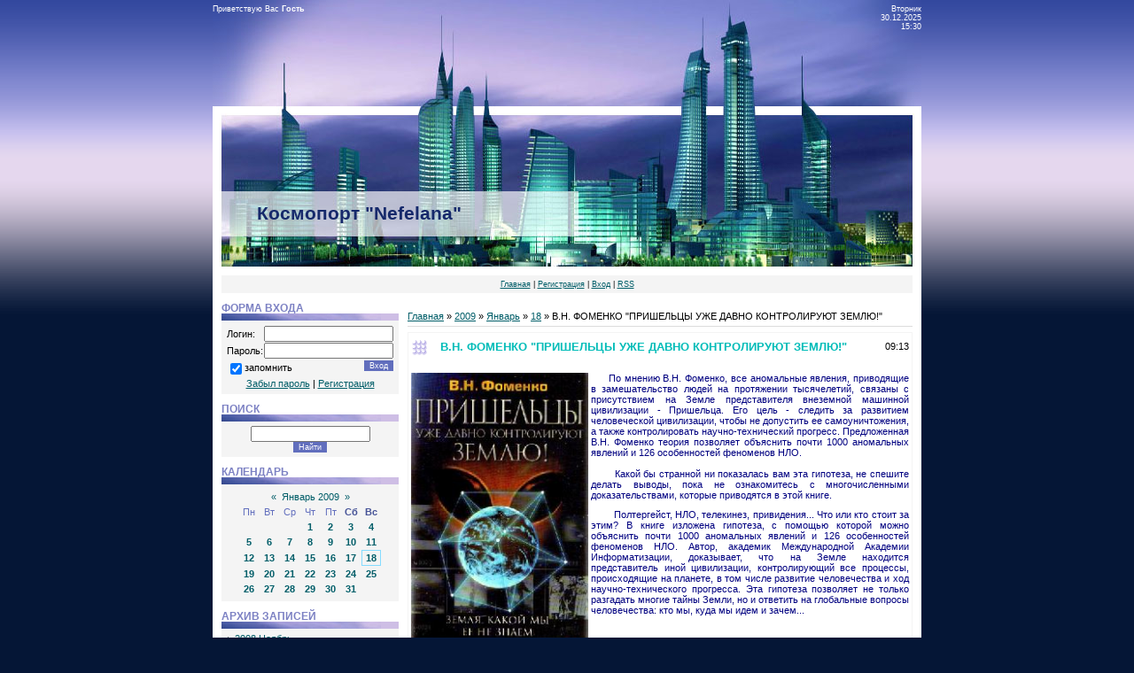

--- FILE ---
content_type: text/html; charset=UTF-8
request_url: https://planet-nefelana.ucoz.ru/news/2009-01-18-558
body_size: 13229
content:
<html>
<head>
<title>В.Н. ФОМЕНКО "ПРИШЕЛЬЦЫ УЖЕ ДАВНО КОНТРОЛИРУЮТ ЗЕМЛЮ!" - 18 Января 2009 - Планета &quot;Nefelana&quot;</title>
<link type="text/css" rel="StyleSheet" href="/_st/my.css" />

	<link rel="stylesheet" href="/.s/src/base.min.css" />
	<link rel="stylesheet" href="/.s/src/layer1.min.css" />

	<script src="/.s/src/jquery-1.12.4.min.js"></script>
	
	<script src="/.s/src/uwnd.min.js"></script>
	<script src="//s743.ucoz.net/cgi/uutils.fcg?a=uSD&ca=2&ug=999&isp=1&r=0.292371182559162"></script>
	<link rel="stylesheet" href="/.s/src/ulightbox/ulightbox.min.css" />
	<script src="/.s/src/ulightbox/ulightbox.min.js"></script>
	<script async defer src="https://www.google.com/recaptcha/api.js?onload=reCallback&render=explicit&hl=ru"></script>
	<script>
/* --- UCOZ-JS-DATA --- */
window.uCoz = {"layerType":1,"sign":{"7254":"Изменить размер","7252":"Предыдущий","5458":"Следующий","3125":"Закрыть","7287":"Перейти на страницу с фотографией.","5255":"Помощник","7251":"Запрошенный контент не может быть загружен. Пожалуйста, попробуйте позже.","7253":"Начать слайд-шоу"},"ssid":"732632071110523453365","country":"US","language":"ru","uLightboxType":1,"module":"news","site":{"domain":null,"host":"planet-nefelana.ucoz.ru","id":"0planet-nefelana"}};
/* --- UCOZ-JS-CODE --- */

		function eRateEntry(select, id, a = 65, mod = 'news', mark = +select.value, path = '', ajax, soc) {
			if (mod == 'shop') { path = `/${ id }/edit`; ajax = 2; }
			( !!select ? confirm(select.selectedOptions[0].textContent.trim() + '?') : true )
			&& _uPostForm('', { type:'POST', url:'/' + mod + path, data:{ a, id, mark, mod, ajax, ...soc } });
		}
function loginPopupForm(params = {}) { new _uWnd('LF', ' ', -250, -100, { closeonesc:1, resize:1 }, { url:'/index/40' + (params.urlParams ? '?'+params.urlParams : '') }) }
function reCallback() {
		$('.g-recaptcha').each(function(index, element) {
			element.setAttribute('rcid', index);
			
		if ($(element).is(':empty') && grecaptcha.render) {
			grecaptcha.render(element, {
				sitekey:element.getAttribute('data-sitekey'),
				theme:element.getAttribute('data-theme'),
				size:element.getAttribute('data-size')
			});
		}
	
		});
	}
	function reReset(reset) {
		reset && grecaptcha.reset(reset.previousElementSibling.getAttribute('rcid'));
		if (!reset) for (rel in ___grecaptcha_cfg.clients) grecaptcha.reset(rel);
	}
/* --- UCOZ-JS-END --- */
</script>

	<style>.UhideBlock{display:none; }</style>
	<script type="text/javascript">new Image().src = "//counter.yadro.ru/hit;noadsru?r"+escape(document.referrer)+(screen&&";s"+screen.width+"*"+screen.height+"*"+(screen.colorDepth||screen.pixelDepth))+";u"+escape(document.URL)+";"+Date.now();</script>
</head>

<body>

<div id="contanier">
 <div id="mainBlock">
 <!--U1AHEADER1Z-->
 <div id="topBlock">
 <div id="loginBar"><!--<s5212>-->Приветствую Вас<!--</s>--> <b>Гость</b></div>
 <div id="dataBar">Вторник<br>30.12.2025<br>15:30</div>
 </div>
 <div id="logoBlock"><h1><!-- <logo> -->Космопорт &quot;Nefelana&quot;<!-- </logo> --></h1></div>
 <div id="navBar"><a href="http://planet-nefelana.ucoz.ru/"><!--<s5176>-->Главная<!--</s>--></a> | <a href="/index/3"><!--<s3089>-->Регистрация<!--</s>--></a>  | <a href="javascript:;" rel="nofollow" onclick="loginPopupForm(); return false;"><!--<s3087>-->Вход<!--</s>--></a> | <a href="https://planet-nefelana.ucoz.ru/news/rss/">RSS</a></div>
 <!--/U1AHEADER1Z-->
  <div id="centerBlock">
 <!-- <middle> -->
 <div id="leftColumn">
<!--U1CLEFTER1Z--><!-- <block1> -->

<!-- </block1> -->

<!-- <block2> -->

<table border="0" cellpadding="0" cellspacing="0" class="boxTable"><tr><td class="boxTitle"><b><!-- <bt> --><!--<s5158>-->Форма входа<!--</s>--><!-- </bt> --></b></td></tr><tr><td class="boxContent"><!-- <bc> -->
		<script>
		sendFrm549062 = function( form, data = {} ) {
			var o   = $('#frmLg549062')[0];
			var pos = _uGetOffset(o);
			var o2  = $('#blk549062')[0];
			document.body.insertBefore(o2, document.body.firstChild);
			$(o2).css({top:(pos['top'])+'px',left:(pos['left'])+'px',width:o.offsetWidth+'px',height:o.offsetHeight+'px',display:''}).html('<div align="left" style="padding:5px;"><div class="myWinLoad"></div></div>');
			_uPostForm(form, { type:'POST', url:'/index/sub/', data, error:function() {
				$('#blk549062').html('<div align="" style="padding:10px;"><div class="myWinLoadSF" title="Невозможно выполнить запрос, попробуйте позже"></div></div>');
				_uWnd.alert('<div class="myWinError">Невозможно выполнить запрос, попробуйте позже</div>', '', {w:250, h:90, tm:3000, pad:'15px'} );
				setTimeout("$('#blk549062').css('display', 'none');", '1500');
			}});
			return false
		}
		
		</script>

		<div id="blk549062" style="border:1px solid #CCCCCC;position:absolute;z-index:82;background:url('/.s/img/fr/g.gif');display:none;"></div>

		<form id="frmLg549062" class="login-form local-auth" action="/index/sub/" method="post" onsubmit="return sendFrm549062(this)" data-submitter="sendFrm549062">
			
			
			<table border="0" cellspacing="1" cellpadding="0" width="100%">
			
			<tr><td class="login-form-label" width="20%" nowrap="nowrap">Логин:</td>
				<td class="login-form-val" ><input class="loginField" type="text" name="user" value="" size="20" autocomplete="username" style="width:100%;" maxlength="50"/></td></tr>
			<tr><td class="login-form-label">Пароль:</td>
				<td class="login-form-val"><input class="loginField" type="password" name="password" size="20" autocomplete="password" style="width:100%" maxlength="32"/></td></tr>
				
			</table>
			<table border="0" cellspacing="1" cellpadding="0" width="100%">
			<tr><td nowrap>
					<input id="rementry" type="checkbox" name="rem" value="1" checked="checked"/><label for="rementry">запомнить</label>
					</td>
				<td style="text-align:end" valign="top"><input class="loginButton" name="sbm" type="submit" value="Вход"/></td></tr>
			<tr><td class="login-form-links" colspan="2"><div style="text-align:center;"><a href="javascript:;" rel="nofollow" onclick="new _uWnd('Prm','Напоминание пароля',300,130,{ closeonesc:1 },{url:'/index/5'});return false;">Забыл пароль</a> | <a href="/index/3">Регистрация</a></div></td></tr>
			</table>
			
			<input type="hidden" name="a"    value="2" />
			<input type="hidden" name="ajax" value="1" />
			<input type="hidden" name="rnd"  value="062" />
			
			
		</form><!-- </bc> --></td></tr></table>

<!-- </block2> -->

<!-- <block3> -->

<!-- </block3> -->

<!-- <block4> -->

<table border="0" cellpadding="0" cellspacing="0" class="boxTable"><tr><td class="boxTitle"><b><!-- <bt> --><!--<s3163>-->Поиск<!--</s>--><!-- </bt> --></b></td></tr><tr><td class="boxContent"><div align="center"><!-- <bc> -->
		<div class="searchForm">
			<form onsubmit="this.sfSbm.disabled=true" method="get" style="margin:0" action="/search/">
				<div align="center" class="schQuery">
					<input type="text" name="q" maxlength="30" size="20" class="queryField" />
				</div>
				<div align="center" class="schBtn">
					<input type="submit" class="searchSbmFl" name="sfSbm" value="Найти" />
				</div>
				<input type="hidden" name="t" value="0">
			</form>
		</div><!-- </bc> --></div></td></tr></table>

<!-- </block4> -->

<!-- <block5> -->

<table border="0" cellpadding="0" cellspacing="0" class="boxTable"><tr><td class="boxTitle"><b><!-- <bt> --><!--<s5171>-->Календарь<!--</s>--><!-- </bt> --></b></td></tr><tr><td class="boxContent"><div align="center"><!-- <bc> -->
		<table border="0" cellspacing="1" cellpadding="2" class="calTable">
			<tr><td align="center" class="calMonth" colspan="7"><a title="Декабрь 2008" class="calMonthLink cal-month-link-prev" rel="nofollow" href="/news/2008-12">&laquo;</a>&nbsp; <a class="calMonthLink cal-month-current" rel="nofollow" href="/news/2009-01">Январь 2009</a> &nbsp;<a title="Февраль 2009" class="calMonthLink cal-month-link-next" rel="nofollow" href="/news/2009-02">&raquo;</a></td></tr>
		<tr>
			<td align="center" class="calWday">Пн</td>
			<td align="center" class="calWday">Вт</td>
			<td align="center" class="calWday">Ср</td>
			<td align="center" class="calWday">Чт</td>
			<td align="center" class="calWday">Пт</td>
			<td align="center" class="calWdaySe">Сб</td>
			<td align="center" class="calWdaySu">Вс</td>
		</tr><tr><td>&nbsp;</td><td>&nbsp;</td><td>&nbsp;</td><td align="center" class="calMdayIs"><a class="calMdayLink" href="/news/2009-01-01" title="5 Сообщений">1</a></td><td align="center" class="calMdayIs"><a class="calMdayLink" href="/news/2009-01-02" title="5 Сообщений">2</a></td><td align="center" class="calMdayIs"><a class="calMdayLink" href="/news/2009-01-03" title="2 Сообщений">3</a></td><td align="center" class="calMdayIs"><a class="calMdayLink" href="/news/2009-01-04" title="5 Сообщений">4</a></td></tr><tr><td align="center" class="calMdayIs"><a class="calMdayLink" href="/news/2009-01-05" title="6 Сообщений">5</a></td><td align="center" class="calMdayIs"><a class="calMdayLink" href="/news/2009-01-06" title="6 Сообщений">6</a></td><td align="center" class="calMdayIs"><a class="calMdayLink" href="/news/2009-01-07" title="8 Сообщений">7</a></td><td align="center" class="calMdayIs"><a class="calMdayLink" href="/news/2009-01-08" title="5 Сообщений">8</a></td><td align="center" class="calMdayIs"><a class="calMdayLink" href="/news/2009-01-09" title="2 Сообщений">9</a></td><td align="center" class="calMdayIs"><a class="calMdayLink" href="/news/2009-01-10" title="4 Сообщений">10</a></td><td align="center" class="calMdayIs"><a class="calMdayLink" href="/news/2009-01-11" title="3 Сообщений">11</a></td></tr><tr><td align="center" class="calMdayIs"><a class="calMdayLink" href="/news/2009-01-12" title="6 Сообщений">12</a></td><td align="center" class="calMdayIs"><a class="calMdayLink" href="/news/2009-01-13" title="9 Сообщений">13</a></td><td align="center" class="calMdayIs"><a class="calMdayLink" href="/news/2009-01-14" title="14 Сообщений">14</a></td><td align="center" class="calMdayIs"><a class="calMdayLink" href="/news/2009-01-15" title="3 Сообщений">15</a></td><td align="center" class="calMdayIs"><a class="calMdayLink" href="/news/2009-01-16" title="3 Сообщений">16</a></td><td align="center" class="calMdayIs"><a class="calMdayLink" href="/news/2009-01-17" title="5 Сообщений">17</a></td><td align="center" class="calMdayIsA"><a class="calMdayLink" href="/news/2009-01-18" title="3 Сообщений">18</a></td></tr><tr><td align="center" class="calMdayIs"><a class="calMdayLink" href="/news/2009-01-19" title="1 Сообщений">19</a></td><td align="center" class="calMdayIs"><a class="calMdayLink" href="/news/2009-01-20" title="3 Сообщений">20</a></td><td align="center" class="calMdayIs"><a class="calMdayLink" href="/news/2009-01-21" title="6 Сообщений">21</a></td><td align="center" class="calMdayIs"><a class="calMdayLink" href="/news/2009-01-22" title="2 Сообщений">22</a></td><td align="center" class="calMdayIs"><a class="calMdayLink" href="/news/2009-01-23" title="4 Сообщений">23</a></td><td align="center" class="calMdayIs"><a class="calMdayLink" href="/news/2009-01-24" title="7 Сообщений">24</a></td><td align="center" class="calMdayIs"><a class="calMdayLink" href="/news/2009-01-25" title="6 Сообщений">25</a></td></tr><tr><td align="center" class="calMdayIs"><a class="calMdayLink" href="/news/2009-01-26" title="3 Сообщений">26</a></td><td align="center" class="calMdayIs"><a class="calMdayLink" href="/news/2009-01-27" title="4 Сообщений">27</a></td><td align="center" class="calMdayIs"><a class="calMdayLink" href="/news/2009-01-28" title="1 Сообщений">28</a></td><td align="center" class="calMdayIs"><a class="calMdayLink" href="/news/2009-01-29" title="5 Сообщений">29</a></td><td align="center" class="calMdayIs"><a class="calMdayLink" href="/news/2009-01-30" title="4 Сообщений">30</a></td><td align="center" class="calMdayIs"><a class="calMdayLink" href="/news/2009-01-31" title="4 Сообщений">31</a></td></tr></table><!-- </bc> --></div></td></tr></table>

<!-- </block5> -->

<!-- <block6> -->

<table border="0" cellpadding="0" cellspacing="0" class="boxTable"><tr><td class="boxTitle"><b><!-- <bt> --><!--<s5347>-->Архив записей<!--</s>--><!-- </bt> --></b></td></tr><tr><td class="boxContent"><!-- <bc> --><ul class="archUl"><li class="archLi"><a class="archLink" href="/news/2008-11">2008 Ноябрь</a></li><li class="archLi"><a class="archLink" href="/news/2008-12">2008 Декабрь</a></li><li class="archLi"><a class="archLink" href="/news/2009-01">2009 Январь</a></li><li class="archLi"><a class="archLink" href="/news/2009-02">2009 Февраль</a></li><li class="archLi"><a class="archLink" href="/news/2009-03">2009 Март</a></li><li class="archLi"><a class="archLink" href="/news/2009-04">2009 Апрель</a></li><li class="archLi"><a class="archLink" href="/news/2009-05">2009 Май</a></li><li class="archLi"><a class="archLink" href="/news/2009-06">2009 Июнь</a></li><li class="archLi"><a class="archLink" href="/news/2009-07">2009 Июль</a></li><li class="archLi"><a class="archLink" href="/news/2009-08">2009 Август</a></li><li class="archLi"><a class="archLink" href="/news/2009-09">2009 Сентябрь</a></li><li class="archLi"><a class="archLink" href="/news/2009-10">2009 Октябрь</a></li><li class="archLi"><a class="archLink" href="/news/2009-11">2009 Ноябрь</a></li><li class="archLi"><a class="archLink" href="/news/2009-12">2009 Декабрь</a></li><li class="archLi"><a class="archLink" href="/news/2010-01">2010 Январь</a></li><li class="archLi"><a class="archLink" href="/news/2010-02">2010 Февраль</a></li><li class="archLi"><a class="archLink" href="/news/2010-03">2010 Март</a></li><li class="archLi"><a class="archLink" href="/news/2010-04">2010 Апрель</a></li><li class="archLi"><a class="archLink" href="/news/2010-05">2010 Май</a></li><li class="archLi"><a class="archLink" href="/news/2010-06">2010 Июнь</a></li><li class="archLi"><a class="archLink" href="/news/2010-07">2010 Июль</a></li><li class="archLi"><a class="archLink" href="/news/2010-08">2010 Август</a></li><li class="archLi"><a class="archLink" href="/news/2010-09">2010 Сентябрь</a></li><li class="archLi"><a class="archLink" href="/news/2010-10">2010 Октябрь</a></li><li class="archLi"><a class="archLink" href="/news/2010-11">2010 Ноябрь</a></li><li class="archLi"><a class="archLink" href="/news/2010-12">2010 Декабрь</a></li><li class="archLi"><a class="archLink" href="/news/2011-01">2011 Январь</a></li><li class="archLi"><a class="archLink" href="/news/2011-02">2011 Февраль</a></li><li class="archLi"><a class="archLink" href="/news/2011-03">2011 Март</a></li><li class="archLi"><a class="archLink" href="/news/2011-04">2011 Апрель</a></li><li class="archLi"><a class="archLink" href="/news/2011-05">2011 Май</a></li><li class="archLi"><a class="archLink" href="/news/2011-06">2011 Июнь</a></li><li class="archLi"><a class="archLink" href="/news/2011-07">2011 Июль</a></li><li class="archLi"><a class="archLink" href="/news/2011-08">2011 Август</a></li><li class="archLi"><a class="archLink" href="/news/2011-09">2011 Сентябрь</a></li><li class="archLi"><a class="archLink" href="/news/2011-10">2011 Октябрь</a></li><li class="archLi"><a class="archLink" href="/news/2011-11">2011 Ноябрь</a></li><li class="archLi"><a class="archLink" href="/news/2011-12">2011 Декабрь</a></li><li class="archLi"><a class="archLink" href="/news/2012-01">2012 Январь</a></li><li class="archLi"><a class="archLink" href="/news/2012-02">2012 Февраль</a></li><li class="archLi"><a class="archLink" href="/news/2012-03">2012 Март</a></li><li class="archLi"><a class="archLink" href="/news/2012-04">2012 Апрель</a></li><li class="archLi"><a class="archLink" href="/news/2012-05">2012 Май</a></li><li class="archLi"><a class="archLink" href="/news/2012-06">2012 Июнь</a></li><li class="archLi"><a class="archLink" href="/news/2012-07">2012 Июль</a></li><li class="archLi"><a class="archLink" href="/news/2012-08">2012 Август</a></li><li class="archLi"><a class="archLink" href="/news/2012-09">2012 Сентябрь</a></li><li class="archLi"><a class="archLink" href="/news/2012-10">2012 Октябрь</a></li><li class="archLi"><a class="archLink" href="/news/2012-11">2012 Ноябрь</a></li><li class="archLi"><a class="archLink" href="/news/2012-12">2012 Декабрь</a></li><li class="archLi"><a class="archLink" href="/news/2013-01">2013 Январь</a></li><li class="archLi"><a class="archLink" href="/news/2013-02">2013 Февраль</a></li><li class="archLi"><a class="archLink" href="/news/2013-03">2013 Март</a></li><li class="archLi"><a class="archLink" href="/news/2013-04">2013 Апрель</a></li><li class="archLi"><a class="archLink" href="/news/2013-05">2013 Май</a></li><li class="archLi"><a class="archLink" href="/news/2013-06">2013 Июнь</a></li><li class="archLi"><a class="archLink" href="/news/2013-07">2013 Июль</a></li><li class="archLi"><a class="archLink" href="/news/2013-08">2013 Август</a></li><li class="archLi"><a class="archLink" href="/news/2013-09">2013 Сентябрь</a></li><li class="archLi"><a class="archLink" href="/news/2013-10">2013 Октябрь</a></li><li class="archLi"><a class="archLink" href="/news/2013-11">2013 Ноябрь</a></li><li class="archLi"><a class="archLink" href="/news/2013-12">2013 Декабрь</a></li><li class="archLi"><a class="archLink" href="/news/2014-01">2014 Январь</a></li><li class="archLi"><a class="archLink" href="/news/2014-02">2014 Февраль</a></li><li class="archLi"><a class="archLink" href="/news/2014-03">2014 Март</a></li><li class="archLi"><a class="archLink" href="/news/2014-04">2014 Апрель</a></li><li class="archLi"><a class="archLink" href="/news/2014-05">2014 Май</a></li><li class="archLi"><a class="archLink" href="/news/2014-06">2014 Июнь</a></li><li class="archLi"><a class="archLink" href="/news/2014-07">2014 Июль</a></li><li class="archLi"><a class="archLink" href="/news/2014-08">2014 Август</a></li><li class="archLi"><a class="archLink" href="/news/2014-09">2014 Сентябрь</a></li><li class="archLi"><a class="archLink" href="/news/2014-10">2014 Октябрь</a></li><li class="archLi"><a class="archLink" href="/news/2014-11">2014 Ноябрь</a></li><li class="archLi"><a class="archLink" href="/news/2014-12">2014 Декабрь</a></li><li class="archLi"><a class="archLink" href="/news/2015-01">2015 Январь</a></li><li class="archLi"><a class="archLink" href="/news/2015-02">2015 Февраль</a></li><li class="archLi"><a class="archLink" href="/news/2015-03">2015 Март</a></li><li class="archLi"><a class="archLink" href="/news/2015-04">2015 Апрель</a></li><li class="archLi"><a class="archLink" href="/news/2015-05">2015 Май</a></li><li class="archLi"><a class="archLink" href="/news/2015-06">2015 Июнь</a></li><li class="archLi"><a class="archLink" href="/news/2015-07">2015 Июль</a></li><li class="archLi"><a class="archLink" href="/news/2015-08">2015 Август</a></li><li class="archLi"><a class="archLink" href="/news/2015-09">2015 Сентябрь</a></li><li class="archLi"><a class="archLink" href="/news/2015-10">2015 Октябрь</a></li><li class="archLi"><a class="archLink" href="/news/2015-11">2015 Ноябрь</a></li><li class="archLi"><a class="archLink" href="/news/2015-12">2015 Декабрь</a></li><li class="archLi"><a class="archLink" href="/news/2016-01">2016 Январь</a></li><li class="archLi"><a class="archLink" href="/news/2016-02">2016 Февраль</a></li><li class="archLi"><a class="archLink" href="/news/2016-03">2016 Март</a></li><li class="archLi"><a class="archLink" href="/news/2016-04">2016 Апрель</a></li><li class="archLi"><a class="archLink" href="/news/2016-05">2016 Май</a></li><li class="archLi"><a class="archLink" href="/news/2016-06">2016 Июнь</a></li><li class="archLi"><a class="archLink" href="/news/2016-07">2016 Июль</a></li><li class="archLi"><a class="archLink" href="/news/2016-08">2016 Август</a></li><li class="archLi"><a class="archLink" href="/news/2016-09">2016 Сентябрь</a></li><li class="archLi"><a class="archLink" href="/news/2016-10">2016 Октябрь</a></li><li class="archLi"><a class="archLink" href="/news/2016-11">2016 Ноябрь</a></li><li class="archLi"><a class="archLink" href="/news/2016-12">2016 Декабрь</a></li><li class="archLi"><a class="archLink" href="/news/2017-01">2017 Январь</a></li><li class="archLi"><a class="archLink" href="/news/2017-02">2017 Февраль</a></li><li class="archLi"><a class="archLink" href="/news/2017-03">2017 Март</a></li><li class="archLi"><a class="archLink" href="/news/2017-04">2017 Апрель</a></li><li class="archLi"><a class="archLink" href="/news/2017-05">2017 Май</a></li><li class="archLi"><a class="archLink" href="/news/2017-06">2017 Июнь</a></li><li class="archLi"><a class="archLink" href="/news/2017-07">2017 Июль</a></li><li class="archLi"><a class="archLink" href="/news/2017-08">2017 Август</a></li><li class="archLi"><a class="archLink" href="/news/2017-09">2017 Сентябрь</a></li><li class="archLi"><a class="archLink" href="/news/2017-10">2017 Октябрь</a></li><li class="archLi"><a class="archLink" href="/news/2017-11">2017 Ноябрь</a></li><li class="archLi"><a class="archLink" href="/news/2018-01">2018 Январь</a></li><li class="archLi"><a class="archLink" href="/news/2018-02">2018 Февраль</a></li><li class="archLi"><a class="archLink" href="/news/2018-07">2018 Июль</a></li><li class="archLi"><a class="archLink" href="/news/2018-09">2018 Сентябрь</a></li><li class="archLi"><a class="archLink" href="/news/2018-10">2018 Октябрь</a></li><li class="archLi"><a class="archLink" href="/news/2018-11">2018 Ноябрь</a></li><li class="archLi"><a class="archLink" href="/news/2018-12">2018 Декабрь</a></li><li class="archLi"><a class="archLink" href="/news/2019-01">2019 Январь</a></li><li class="archLi"><a class="archLink" href="/news/2019-02">2019 Февраль</a></li><li class="archLi"><a class="archLink" href="/news/2019-03">2019 Март</a></li><li class="archLi"><a class="archLink" href="/news/2019-04">2019 Апрель</a></li><li class="archLi"><a class="archLink" href="/news/2019-05">2019 Май</a></li><li class="archLi"><a class="archLink" href="/news/2019-06">2019 Июнь</a></li><li class="archLi"><a class="archLink" href="/news/2019-07">2019 Июль</a></li><li class="archLi"><a class="archLink" href="/news/2019-08">2019 Август</a></li><li class="archLi"><a class="archLink" href="/news/2019-09">2019 Сентябрь</a></li><li class="archLi"><a class="archLink" href="/news/2019-10">2019 Октябрь</a></li><li class="archLi"><a class="archLink" href="/news/2019-11">2019 Ноябрь</a></li><li class="archLi"><a class="archLink" href="/news/2019-12">2019 Декабрь</a></li><li class="archLi"><a class="archLink" href="/news/2020-01">2020 Январь</a></li><li class="archLi"><a class="archLink" href="/news/2020-02">2020 Февраль</a></li><li class="archLi"><a class="archLink" href="/news/2020-03">2020 Март</a></li><li class="archLi"><a class="archLink" href="/news/2020-04">2020 Апрель</a></li><li class="archLi"><a class="archLink" href="/news/2020-05">2020 Май</a></li><li class="archLi"><a class="archLink" href="/news/2020-06">2020 Июнь</a></li><li class="archLi"><a class="archLink" href="/news/2020-07">2020 Июль</a></li><li class="archLi"><a class="archLink" href="/news/2020-09">2020 Сентябрь</a></li><li class="archLi"><a class="archLink" href="/news/2020-11">2020 Ноябрь</a></li><li class="archLi"><a class="archLink" href="/news/2021-05">2021 Май</a></li><li class="archLi"><a class="archLink" href="/news/2021-09">2021 Сентябрь</a></li><li class="archLi"><a class="archLink" href="/news/2022-04">2022 Апрель</a></li><li class="archLi"><a class="archLink" href="/news/2022-05">2022 Май</a></li><li class="archLi"><a class="archLink" href="/news/2022-06">2022 Июнь</a></li><li class="archLi"><a class="archLink" href="/news/2022-07">2022 Июль</a></li><li class="archLi"><a class="archLink" href="/news/2022-08">2022 Август</a></li><li class="archLi"><a class="archLink" href="/news/2022-09">2022 Сентябрь</a></li><li class="archLi"><a class="archLink" href="/news/2022-10">2022 Октябрь</a></li><li class="archLi"><a class="archLink" href="/news/2022-11">2022 Ноябрь</a></li><li class="archLi"><a class="archLink" href="/news/2022-12">2022 Декабрь</a></li><li class="archLi"><a class="archLink" href="/news/2023-01">2023 Январь</a></li><li class="archLi"><a class="archLink" href="/news/2023-02">2023 Февраль</a></li><li class="archLi"><a class="archLink" href="/news/2023-03">2023 Март</a></li><li class="archLi"><a class="archLink" href="/news/2023-04">2023 Апрель</a></li><li class="archLi"><a class="archLink" href="/news/2023-05">2023 Май</a></li><li class="archLi"><a class="archLink" href="/news/2023-06">2023 Июнь</a></li><li class="archLi"><a class="archLink" href="/news/2023-07">2023 Июль</a></li><li class="archLi"><a class="archLink" href="/news/2023-08">2023 Август</a></li><li class="archLi"><a class="archLink" href="/news/2023-09">2023 Сентябрь</a></li><li class="archLi"><a class="archLink" href="/news/2023-10">2023 Октябрь</a></li><li class="archLi"><a class="archLink" href="/news/2023-11">2023 Ноябрь</a></li><li class="archLi"><a class="archLink" href="/news/2023-12">2023 Декабрь</a></li><li class="archLi"><a class="archLink" href="/news/2024-01">2024 Январь</a></li><li class="archLi"><a class="archLink" href="/news/2024-02">2024 Февраль</a></li><li class="archLi"><a class="archLink" href="/news/2024-03">2024 Март</a></li><li class="archLi"><a class="archLink" href="/news/2024-04">2024 Апрель</a></li><li class="archLi"><a class="archLink" href="/news/2024-05">2024 Май</a></li><li class="archLi"><a class="archLink" href="/news/2024-06">2024 Июнь</a></li><li class="archLi"><a class="archLink" href="/news/2024-07">2024 Июль</a></li><li class="archLi"><a class="archLink" href="/news/2024-08">2024 Август</a></li><li class="archLi"><a class="archLink" href="/news/2024-09">2024 Сентябрь</a></li><li class="archLi"><a class="archLink" href="/news/2024-10">2024 Октябрь</a></li><li class="archLi"><a class="archLink" href="/news/2024-11">2024 Ноябрь</a></li><li class="archLi"><a class="archLink" href="/news/2024-12">2024 Декабрь</a></li><li class="archLi"><a class="archLink" href="/news/2025-02">2025 Февраль</a></li><li class="archLi"><a class="archLink" href="/news/2025-03">2025 Март</a></li><li class="archLi"><a class="archLink" href="/news/2025-04">2025 Апрель</a></li><li class="archLi"><a class="archLink" href="/news/2025-05">2025 Май</a></li><li class="archLi"><a class="archLink" href="/news/2025-06">2025 Июнь</a></li><li class="archLi"><a class="archLink" href="/news/2025-07">2025 Июль</a></li><li class="archLi"><a class="archLink" href="/news/2025-08">2025 Август</a></li><li class="archLi"><a class="archLink" href="/news/2025-09">2025 Сентябрь</a></li><li class="archLi"><a class="archLink" href="/news/2025-10">2025 Октябрь</a></li><li class="archLi"><a class="archLink" href="/news/2025-11">2025 Ноябрь</a></li><li class="archLi"><a class="archLink" href="/news/2025-12">2025 Декабрь</a></li></ul><!-- </bc> --></td></tr></table>

<!-- </block6> -->

<!-- <block7> -->

<table border="0" cellpadding="0" cellspacing="0" class="boxTable"><tr><td class="boxTitle"><b><!-- <bt> --><!--<s5207>-->Наш опрос<!--</s>--><!-- </bt> --></b></td></tr><tr><td class="boxContent"><!-- <bc> -->
			<div class="pollBlock">
				<div class="pollQue"><b>Оцените мой сайт</b></div>
				<div class="pollAns"><div class="answer">1. <span title="Голосов: 360 (66%)">Отлично</span><div style="padding-top:3px;"><div style="width:85px;background:#2144DA;height:3px"><img alt="" src="/.s/img/1px.gif" width="1" height="3" width="85" /></div></div></div><div class="answer">2. <span title="Голосов: 77 (14%)">Хорошо</span><div style="padding-top:3px;"><div style="width:18px;background:#A1523A;height:3px"><img alt="" src="/.s/img/1px.gif" width="1" height="3" width="18" /></div></div></div><div class="answer">3. <span title="Голосов: 48 (8%)">Неплохо</span><div style="padding-top:3px;"><div style="width:11px;background:#0B6C24;height:3px"><img alt="" src="/.s/img/1px.gif" width="1" height="3" width="11" /></div></div></div><div class="answer">4. <span title="Голосов: 42 (7%)">Ужасно</span><div style="padding-top:3px;"><div style="width:9px;background:#189721;height:3px"><img alt="" src="/.s/img/1px.gif" width="1" height="3" width="9" /></div></div></div><div class="answer">5. <span title="Голосов: 16 (2%)">Плохо</span><div style="padding-top:3px;"><div style="width:3px;background:#E3BF6A;height:3px"><img alt="" src="/.s/img/1px.gif" width="1" height="3" width="3" /></div></div></div></div>
				<div class="pollLnk"> <a href="javascript:;" rel="nofollow" onclick="new _uWnd('PollR','Результаты опроса',660,200,{closeonesc:1,maxh:400},{url:'/poll/1'});return false;">Результаты</a> | <a href="javascript:;" rel="nofollow" onclick="new _uWnd('PollA','Архив опросов',660,250,{closeonesc:1,maxh:400,max:1,min:1},{url:'/poll/0-2'});return false;">Архив опросов</a> </div>
				<div class="pollTot">Всего ответов: <b>543</b></div>
			</div><!-- </bc> --></td></tr></table>

<!-- </block7> -->

<!-- <block8> -->

<!-- </block8> -->

<!-- <block9> -->
<table border="0" cellpadding="0" cellspacing="0" class="boxTable"><tr><td class="boxTitle"><b><!-- <bt> --><!--<s5204>-->Друзья сайта<!--</s>--><!-- </bt> --></b></td></tr><tr><td class="boxContent"><!-- <bc> --><!--<s1546>-->
<li><a href="//blog.ucoz.ru/" target="_blank">Официальный блог</a></li>
<li><a href="//forum.ucoz.ru/" target="_blank">Сообщество uCoz</a></li>
<li><a href="//faq.ucoz.ru/" target="_blank">FAQ по системе</a></li>
<li><a href="//manual.ucoz.net/" target="_blank">Инструкции для uCoz</a></li>
<!--</s>--><!-- </bc> --></td></tr></table>
<!-- </block9> -->

<!-- <block10> -->

<table border="0" cellpadding="0" cellspacing="0" class="boxTable"><tr><td class="boxTitle"><b><!-- <bt> --><!--<s5195>-->Статистика<!--</s>--><!-- </bt> --></b></td></tr><tr><td class="boxContent"><div align="center"><!-- <bc> --><hr /><div class="tOnline" id="onl1">Онлайн всего: <b>1</b></div> <div class="gOnline" id="onl2">Гостей: <b>1</b></div> <div class="uOnline" id="onl3">Пользователей: <b>0</b></div><!-- </bc> --></div></td></tr></table>
<!-- </block10> --><!--/U1CLEFTER1Z-->
 </div>
 <div id="rightColumn"><!-- <body> --><a href="http://planet-nefelana.ucoz.ru/"><!--<s5176>-->Главная<!--</s>--></a> &raquo; <a class="dateBar breadcrumb-item" href="/news/2009-00">2009</a> <span class="breadcrumb-sep">&raquo;</span> <a class="dateBar breadcrumb-item" href="/news/2009-01">Январь</a> <span class="breadcrumb-sep">&raquo;</span> <a class="dateBar breadcrumb-item" href="/news/2009-01-18">18</a> &raquo; В.Н. ФОМЕНКО "ПРИШЕЛЬЦЫ УЖЕ ДАВНО КОНТРОЛИРУЮТ ЗЕМЛЮ!"
<hr />

<table border="0" width="100%" cellspacing="1" cellpadding="2" class="eBlock">
<tr><td width="90%"><div class="eTitle">В.Н. ФОМЕНКО "ПРИШЕЛЬЦЫ УЖЕ ДАВНО КОНТРОЛИРУЮТ ЗЕМЛЮ!"</div></td><td align="right" style="white-space: nowrap;font:9px;">09:13 </td></tr>
<tr><td colspan="2" class="eMessage"><DIV>&nbsp;</DIV><SPAN style="COLOR: #000080">
<DIV align=left><SPAN style="FONT-SIZE: 8pt; COLOR: #000000"><STRONG><IMG style="WIDTH: 200px; HEIGHT: 309px" height=273 alt="" src="http://belsu.narod.ru/fomenko/1-2.jpg" width=200 align=left border=0></STRONG></SPAN></DIV>
<DIV style="PADDING-RIGHT: 0pt; PADDING-LEFT: 0pt; PADDING-BOTTOM: 0pt; MARGIN: 0em 0pt; TEXT-INDENT: 1.5em; PADDING-TOP: 0pt; TEXT-ALIGN: justify" align=justify>&nbsp;По мнению В.Н. Фоменко, все аномальные явления, приводящие в замешательство людей на протяжении тысячелетий, связаны с присутствием на Земле представителя внеземной машинной цивилизации - Пришельца. Его цель - следить за развитием человеческой цивилизации, чтобы не допустить ее самоуничтожения, а также контролировать научно-технический прогресс. Предложенная В.Н. Фоменко теория позволяет объяснить почти 1000 аномальных явлений и 126 особенностей феноменов НЛО.</DIV>
<DIV style="PADDING-RIGHT: 0pt; PADDING-LEFT: 0pt; PADDING-BOTTOM: 0pt; MARGIN: 0em 0pt; TEXT-INDENT: 1.5em; PADDING-TOP: 0pt; TEXT-ALIGN: justify" align=justify>&nbsp;</DIV>
<P style="PADDING-RIGHT: 0pt; PADDING-LEFT: 0pt; PADDING-BOTTOM: 0pt; MARGIN: 0em 0pt; TEXT-INDENT: 1.5em; PADDING-TOP: 0pt; TEXT-ALIGN: justify" align=justify>&nbsp;&nbsp; Какой бы странной ни показалась вам эта гипотеза, не спешите делать выводы, пока не ознакомитесь с многочисленными доказательствами, которые приводятся в этой книге.</P>
<P align=justify>
<P style="PADDING-RIGHT: 0pt; PADDING-LEFT: 0pt; PADDING-BOTTOM: 0pt; MARGIN: 0em 0pt; TEXT-INDENT: 1.5em; PADDING-TOP: 0pt; TEXT-ALIGN: justify" align=justify>&nbsp;&nbsp; Полтергейст, НЛО, телекинез, привидения... Что или кто стоит за этим? В книге изложена гипотеза, с помощью которой можно объяснить почти 1000 аномальных явлений и 126 особенностей феноменов НЛО. Автор, академик Международной Академии Информатизации, доказывает, что на Земле находится представитель иной цивилизации, контролирующий все процессы, происходящие на планете, в том числе развитие человечества и ход научно-технического прогресса. Эта гипотеза позволяет не только разгадать многие тайны Земли, но и ответить на глобальные вопросы человечества: кто мы, куда мы идем и зачем...</P>
<DIV align=justify>&nbsp;</DIV>
<DIV align=justify>&nbsp;</DIV>
<DIV align=justify><STRONG><FONT size=5>Содержание</FONT></STRONG> 
<LI><A href="http://belsu.narod.ru/fomenko/001.htm#">Введение</A> 
<LI><A href="http://belsu.narod.ru/fomenko/002.htm#" target=_self>Предисловие</A> 
<LI><A href="http://belsu.narod.ru/fomenko/003.htm#" target=_self>Благодарности</A> 
<LI><A href="http://belsu.narod.ru/fomenko/003.htm#1">1. СВИДЕТЕЛЬСТВА</A> 
<LI><A href="http://belsu.narod.ru/fomenko/001.htm#">1.1. Летающая сахарница, или Как рождаются сенсации</A> 
<LI><A href="http://belsu.narod.ru/fomenko/001.htm#">1.2. Пожар по... "собственному желанию"?</A> 
<LI><A href="http://belsu.narod.ru/fomenko/001.htm#">1.3. Найти и обезвредить поджигателя не удалось ни пожарным, ни милиции </A>
<LI><A href="http://belsu.narod.ru/fomenko/001.htm#" target=_blank>1.4. Кто ты, Барабашка? </A>
<LI><A href="http://belsu.narod.ru/fomenko/005.htm#1" target=_blank>1.5. Милиция против "нечистой силы", или Кое-что о летающих сковородках и самоотпирающихся замках </A>
<LI><A href="http://belsu.narod.ru/fomenko/006.htm#" target=_blank>1.6. Голос ниоткуда </A>
<LI><A href="http://belsu.narod.ru/fomenko/006.htm#1" target=_blank>1.7. Домовой требует развода </A>
<LI><A href="http://belsu.narod.ru/fomenko/006.htm#2" target=_blank>1.8. Кого боится волкодав </A>
<LI><A href="http://belsu.narod.ru/fomenko/006.htm#3" target=_blank>1.9. Кто-кто в теремочке живет? </A>
<LI><A href="http://belsu.narod.ru/fomenko/007.htm#1" target=_blank>1.10. Барабашка в казарме </A>
<LI><A href="http://belsu.narod.ru/fomenko/007.htm#2" target=_blank>1.11. Девушка в купе и цепочка в воздухе </A>
<LI><A href="http://belsu.narod.ru/fomenko/008.htm#" target=_blank>1.12. Чертовщина: заговор "шумных духов" </A>
<LI><A href="http://belsu.narod.ru/fomenko/008.htm#1" target=_blank>1.13. Полтергейст разбушевался </A>
<LI><A href="http://belsu.narod.ru/fomenko/009.htm#" target=_blank>1.14. Огонь появляется сам собой </A>
<LI><A href="http://belsu.narod.ru/fomenko/009.htm#1" target=_blank>1.15. Полтергейст "Гоша" </A>
<LI><A href="http://belsu.narod.ru/fomenko/010.htm#" target=_blank>1.16. Кто разгневал домового </A>
<LI><A href="http://belsu.narod.ru/fomenko/010.htm#1" target=_blank>1.17. Нехорошая квартира </A>
<LI><A href="http://belsu.narod.ru/fomenko/010.htm#2" target=_blank>1.18. Проделки Сатаны </A>
<LI><A href="http://belsu.narod.ru/fomenko/010.htm#3" target=_blank>1.19. "Шумный дух" на улице Конева </A>
<LI><A href="http://belsu.narod.ru/fomenko/011.htm#" target=_blank>1.20. "Нехорошая квартира" </A>
<LI><A href="http://belsu.narod.ru/fomenko/011.htm#1" target=_blank>1.21. Вася, Яша, Василиса - гости из шестого измерения </A>
<LI><A href="http://belsu.narod.ru/fomenko/012.htm#1">1.22. Беллагантина - значит "голубая"</A> 
<LI><A href="http://belsu.narod.ru/fomenko/013.htm#1" target=_blank>1.23. Кики в гостях у Ванги </A>
<LI><A href="http://belsu.narod.ru/fomenko/013.htm#2" target=_blank>1.24. Компетенция будущего? </A>
<LI><A href="http://belsu.narod.ru/fomenko/014.htm#" target=_blank>1.25. Барабашка с кулаками </A>
<LI><A href="http://belsu.narod.ru/fomenko/014.htm#1" target=_blank>1.26. "Чудики" с планеты Зонс </A>
<LI><A href="http://belsu.narod.ru/fomenko/015.htm#" target=_blank>1.27. Харьковский полтергейст </A>
<LI><A href="http://belsu.narod.ru/fomenko/016.htm#" target=_blank>1.28. Близкие встречи 6-го рода? </A>
<P style="PADDING-RIGHT: 0pt; PADDING-LEFT: 0pt; PADDING-BOTTOM: 0pt; MARGIN: 0em 0pt; TEXT-INDENT: 0.5em; PADDING-TOP: 0pt; TEXT-ALIGN: justify">&nbsp;&nbsp; <A href="http://belsu.narod.ru/fomenko/017.htm#" target=_blank>1.29. Феномены книги чудес </A>
<P style="PADDING-RIGHT: 0pt; PADDING-LEFT: 0pt; PADDING-BOTTOM: 0pt; MARGIN: 0em 0pt; TEXT-INDENT: 3.5em; PADDING-TOP: 0pt; TEXT-ALIGN: justify">&nbsp;&nbsp; <A href="http://belsu.narod.ru/fomenko/017.htm#1" target=_blank>1.29.1. Камни с небес </A>
<P style="PADDING-RIGHT: 0pt; PADDING-LEFT: 0pt; PADDING-BOTTOM: 0pt; MARGIN: 0em 0pt; TEXT-INDENT: 3.5em; PADDING-TOP: 0pt; TEXT-ALIGN: justify">&nbsp;&nbsp; <A href="http://u.narod.ru/fomenko/017.htm#2" target=_blank>1.29.2. Таинственные потоки </A>
<P style="PADDING-RIGHT: 0pt; PADDING-LEFT: 0pt; PADDING-BOTTOM: 0pt; MARGIN: 0em 0pt; TEXT-INDENT: 3.5em; PADDING-TOP: 0pt; TEXT-ALIGN: justify">&nbsp;&nbsp; <A href="http://belsu.narod.ru/fomenko/017.htm#3">1.29.3. Самовозгорание людей </A>
<P style="PADDING-RIGHT: 0pt; PADDING-LEFT: 0pt; PADDING-BOTTOM: 0pt; MARGIN: 0em 0pt; TEXT-INDENT: 3.5em; PADDING-TOP: 0pt; TEXT-ALIGN: justify">&nbsp;&nbsp; <A href="http://belsu.narod.ru/fomenko/018.htm#" target=_blank>1.29.4. Электрические люди </A>
<P style="PADDING-RIGHT: 0pt; PADDING-LEFT: 0pt; PADDING-BOTTOM: 0pt; MARGIN: 0em 0pt; TEXT-INDENT: 3.5em; PADDING-TOP: 0pt; TEXT-ALIGN: justify">&nbsp;&nbsp; <A href="http://belsu.narod.ru/fomenko/018.htm#1" target=_blank>1.29.5. Таинственные музыка и голоса </A>
<P style="PADDING-RIGHT: 0pt; PADDING-LEFT: 0pt; PADDING-BOTTOM: 0pt; MARGIN: 0em 0pt; TEXT-INDENT: 3.5em; PADDING-TOP: 0pt; TEXT-ALIGN: justify">&nbsp;&nbsp; <A href="http://belsu.narod.ru/fomenko/018.htm#2" target=_blank>1.29.6. Плачущие и кровоточащие изображения </A></P>
<LI><A href="http://belsu.narod.ru/fomenko/018.htm#3" target=_blank>1.30. Полтергейсты прошлого века в России </A>
<LI><A href="http://su.narod.ru/fomenko/019.htm#" target=_blank>1.31. Полтергейст на хуторе Щапова в Уральской области </A>
<LI><A href="http://belsu.narod.ru/fomenko/019.htm#1" target=_blank>1.32. Летающая сахарница, или Как рождаются сенсации (Продолжение истории) </A>
<LI><A href="http://belsu.narod.ru/fomenko/020.htm#1" target=_blank>1.33. Енакиевское "диво" </A>
<LI><A href="http://belsu.narod.ru/fomenko/021.htm#" target=_blank>1.34. Был ли розовый слон? </A>
<LI><A href="http://belsu.narod.ru/fomenko/021.htm#1" target=_blank>1.35. Силы небесные? </A>
<LI><A href="http://belsu.narod.ru/fomenko/021.htm#2" target=_blank>1.36. Мистика на грани науки </A>
<LI><A href="http://belsu.narod.ru/fomenko/022.htm#1" target=_blank>1.37. Что такое "полтергейст"? </A>
<LI><A href="http://belsu.narod.ru/fomenko/022.htm#2" target=_blank>1.38. Кто-то дернул за веревку </A>
<LI><A href="http://belsu.narod.ru/fomenko/023.htm#1" target=_blank>1.39. Встречи с неведомым </A>
<LI><A href="http://belsu.narod.ru/fomenko/024.htm#" target=_blank>1.40. Полтергейсты </A>
<LI><A href="http://belsu.narod.ru/fomenko/024.htm#1" target=_blank>1.41. Гипотеза общих корней и дюжины иных </A>
<P></P>
<LI><A href="http://belsu.narod.ru/fomenko/025.htm#" target=_blank>2. АНАЛИТИЧЕСКИЙ ОБЗОР ФЕНОМЕНОВ ПОЛТЕРГЕЙСТА </A>
<LI><A href="http://belsu.narod.ru/fomenko/025.htm#1" target=_blank>2.1. Физические и силовые воздействия ПГ </A>
<LI><A href="http://belsu.narod.ru/fomenko/025.htm#2" target=_blank>2.1.1. Перемещения </A>
<LI><A href="http://belsu.narod.ru/fomenko/025.htm#3" target=_blank>2.1.1.1. Самодвижение, самолетание и гидирование предметов </A>
<LI><A href="http://belsu.narod.ru/fomenko/026.htm#" target=_blank>2.1.1.2. Перемещения тканей </A>
<LI><A href="http://belsu.narod.ru/fomenko/026.htm#1" target=_blank>2.1.1.3. Самоперемещение и самопадение мебели </A>
<LI><A href="http://belsu.narod.ru/fomenko/026.htm#2" target=_blank>2.1.1.4. Воздействие ПГ на строения </A>
<LI><A href="http://belsu.narod.ru/fomenko/026.htm#3" target=_blank>2.1.1.5. Воздействие ПГ на двери и запоры </A>
<LI><A href="http://belsu.narod.ru/fomenko/026.htm#4" target=_blank>2.1.1.6. Особенности воздействия полтергейстов на технические устройства и бытовую технику</A> 
<LI><A href="http://belsu.narod.ru/fomenko/027.htm#1" target=_blank>2.1.1.7. "Отверждение" и перемещение воздуха </A>
<LI><A href="http://su.narod.ru/fomenko/028.htm#" target=_blank>2.1.1.8. Перенос запахов при ПГ </A>
<LI><A href="http://belsu.narod.ru/fomenko/028.htm#1" target=_blank>2.1.1.9. Появление и перемещение жидкостей </A>
<LI><A href="http://belsu.narod.ru/fomenko/029.htm#" target=_blank>2.1.1.10. Исчезновение и дематериализация предметов </A>
<LI><A href="http://belsu.narod.ru/fomenko/029.htm#1" target=_blank>2.1.1.11. Появление и материализация предметов </A>
<LI><A href="http://belsu.narod.ru/fomenko/029.htm#2" target=_blank>2.1.1.12. Телепортация </A>
<LI><A href="http://belsu.narod.ru/fomenko/030.htm#2" target=_blank>2.1.1.13. Падение камней, льда и предметов с неба </A>
<LI><B><A href="http://belsu.narod.ru/fomenko/030.htm#3" target=_blank>2.1.2. Деформации и разрушения </A></B>
<LI><A href="http://belsu.narod.ru/fomenko/030.htm#4" target=_blank>2.1.2.1. Деформация предметов полтергейстом</A> 
<LI><A href="http://belsu.narod.ru/fomenko/030.htm#5" target=_blank>2.1.2.2. Разрушение предметов</A> 
<LI><A href="http://belsu.narod.ru/fomenko/031.htm#1" target=_blank>2.1.2.3. Пробоины в стеклах, или "фантом-снайпер" </A>
<LI><A href="http://belsu.narod.ru/fomenko/031.htm#2" target=_blank>2.1.2.4. Самовзрывы предметов </A>
<LI><A href="http://belsu.narod.ru/fomenko/032.htm#" target=_blank>2.1.3. Тепловые эффекты и воздействия при полтергейстах </A>
<LI><A href="http://belsu.narod.ru/fomenko/032.htm#1" target=_blank>2.1.3.1. Понижение температуры </A>
<LI><A href="http://belsu.narod.ru/fomenko/032.htm#2" target=_blank>2.1.3.2. Нагрев и возгорание </A>
<LI><A href="http://belsu.narod.ru/fomenko/033.htm#1" target=_blank>2.1.4. Полевой след полтергейста </A>
<LI><A href="http://belsu.narod.ru/fomenko/033.htm#2" target=_blank>2.1.4.2. Орган восприятия полевого следа ПГ у операторов биолокации и экстрасенсов </A>
<LI><A href="http://belsu.narod.ru/fomenko/033.htm#3" target=_blank>2.2. Информационные феномены ПГ </A>
<LI><A href="http://belsu.narod.ru/fomenko/033.htm#4" target=_blank>2.2.1. Звуковые феномены </A>
<LI><A href="http://belsu.narod.ru/fomenko/033.htm#5" target=_blank>2.2.1.1. Стуки </A>
<LI><A href="http://belsu.narod.ru/fomenko/034.htm#1" target=_blank>2.2.1.2. Имитационные звуки </A>
<LI><A href="http://belsu.narod.ru/fomenko/034.htm#2" target=_blank>2.2.1.3. Голоса при ПГ </A>
<LI><A href="http://belsu.narod.ru/fomenko/034.htm#3" target=_blank>2.2.2. Зрительные информационные феномены полтергейстов </A>
<LI><A href="http://belsu.narod.ru/fomenko/034.htm#4" target=_blank>2.2.2.1. Надписи, создаваемые в полтергейстах </A>
<LI><A href="http://belsu.narod.ru/fomenko/034.htm#5" target=_blank>2.2.2.2. Показ привидений </A>
<LI><A href="http://belsu.narod.ru/fomenko/035.htm#" target=_blank>2.2.2.3. Показ галлюцинаций при ПГ </A>
<LI><A href="http://belsu.narod.ru/fomenko/035.htm#1" target=_blank>2.2.3. Контакты при полтергейстах </A>
<LI><A href="http://belsu.narod.ru/fomenko/036.htm#2" target=_blank>2.3. Закономерности организации полтергейстов </A>
<LI><A href="http://belsu.narod.ru/fomenko/036.htm#3" target=_blank>2.3.1. Временные закономерности </A>
<LI><A href="http://belsu.narod.ru/fomenko/036.htm#4" target=_blank>2.3.2. Пространственная организация ПГ </A>
<LI><A href="http://belsu.narod.ru/fomenko/036.htm#5" target=_blank>2.3.3. Фокусирование ПГ </A>
<LI><A href="http://belsu.narod.ru/fomenko/036.htm#6" target=_blank>2.3.4. Типы и число полтергейстов </A>
<LI><A href="http://belsu.narod.ru/fomenko/037.htm#" target=_blank>2.3.5. Динамика полтергейстов </A>
<LI><A href="http://belsu.narod.ru/fomenko/037.htm#1" target=_blank>2.3.6. Характер ПГ </A>
<LI><A href="http://belsu.narod.ru/fomenko/037.htm#2" target=_blank>2.3.7. Факторы, провоцирующие ПГ </A>
<LI><A href="http://belsu.narod.ru/fomenko/037.htm#3" target=_blank>2.4. Воздействие ПГ на людей </A>
<LI><A href="http://http://belsu.narod.ru/fomenko/037.htm#4" target=_blank>2.4.1. Физическое воздействие на людей </A>
<LI><A href="http://belsu.narod.ru/fomenko/039.htm#" target=_blank>2.4.2. Сексуальные полтергейсты </A>
<LI><A href="http://belsu.narod.ru/fomenko/039.htm#1" target=_blank>2.4.3. Религиозные ПГ </A>
<LI><A href="http://belsu.narod.ru/fomenko/040.htm#1" target=_blank>2.4.4. Услуги и помощь со стороны ПГ </A>
<LI><A href="http://belsu.narod.ru/fomenko/041.htm#1" target=_blank>2.5. Реакция животных на события полтергейстов </A>
<LI><A href="http://belsu.narod.ru/fomenko/041.htm#2" target=_blank>2.6. Природные ПГ </A>
<P></P>
<LI><A href="http://belsu.narod.ru/fomenko/042.htm#" target=_blank>3. ГИПОТЕЗЫ ПОЛТЕРГЕЙСТОВ </A>
<LI><A href="http://belsu.narod.ru/fomenko/042.htm#1" target=_blank>3.1. Номенклатура и классификация гипотез </A>
<LI><A href="http://belsu.narod.ru/fomenko/042.htm#2" target=_blank>3.1.11. Перечень и классификация гипотез полтергейстов </A>
<LI><A href="http://belsu.narod.ru/fomenko/042.htm#3" target=_blank>3.1.11.1. Гипотезы мифических существ </A>
<LI><A href="http://belsu.narod.ru/fomenko/042.htm#4" target=_blank>3.1.11.2. Персонажи суеверий в России </A>
<LI><A href="http://belsu.narod.ru/fomenko/042.htm#5" target=_blank>3.1.11.3. Религиозные гипотезы (христианские) </A>
<LI><A href="http://belsu.narod.ru/fomenko/042.htm#6" target=_blank>3.1.11.4. Оккультно-мистические гипотезы (западные) </A>
<LI><A href="http://belsu.narod.ru/fomenko/042.htm#7" target=_blank>3.1.11.5. Гипотезы природных источников ПГ </A>
<LI><A href="http://belsu.narod.ru/fomenko/043.htm#" target=_blank>3.1.11.6. Гипотезы ПГ, связанные с людьми </A>
<LI><A href="http://belsu.narod.ru/fomenko/043.htm#1" target=_blank>3.1.11.7. Псевдонаучные и научные гипотезы </A>
<LI><A href="http://belsu.narod.ru/fomenko/043.htm#2" target=_blank>3.1.12. Статистика гипотез полтергейстов (количество версий) </A>
<LI><A href="http://belsu.narod.ru/fomenko/044.htm#" target=_blank>3.2. Анализ гипотез ПГ </A>
<LI><A href="http://belsu.narod.ru/fomenko/044.htm#1" target=_blank>3.2.1. Гипотезы мифических существ. Домовой </A>
<LI><A href="http://belsu.narod.ru/fomenko/044.htm#2" target=_blank>3.2.2. Гипотезы суеверий </A>
<LI><A href="http://belsu.narod.ru/fomenko/045.htm#" target=_blank>3.2.3. Религиозные гипотезы </A>
<LI><A href="http://http://belsu.narod.ru/fomenko/045.htm#1" target=_blank>3.2.3.1. Гипотезы нечистой силы, чертей, бесов </A>
<LI><A href="http://belsu.narod.ru/fomenko/046.htm#" target=_blank>3.2.3.2. Гипотезы Дьявола и Сатаны </A>
<LI><A href="http://belsu.narod.ru/fomenko/046.htm#1" target=_blank>3.2.4. Оккультно-мистические гипотезы ПГ </A>
<LI><A href="http://belsu.narod.ru/fomenko/046.htm#2" target=_blank>3.2.4.1. Гипотеза душ (духов) спиритуалистов </A>
<LI><A href="http://belsu.narod.ru/fomenko/047.htm#1" target=_blank>3.2.5. Гипотезы природных источников ПГ </A>
<LI><A href="http://belsu.narod.ru/fomenko/047.htm#2" target=_blank>3.2.6. Гипотезы ПГ, связанные с людьми </A>
<LI><A href="http://belsu.narod.ru/fomenko/047.htm#3" target=_blank>3.2.6.1. Гипотезы забывчивости и воровства </A>
<LI><A href="http://belsu.narod.ru/fomenko/047.htm#4" target=_blank>3.2.6.2. Гипотеза розыгрыша </A>
<LI><A href="http://belsu.narod.ru/fomenko/047.htm#5" target=_blank>3.2.6.3. Гипотеза тестов психологов </A>
<LI><A href="http://belsu.narod.ru/fomenko/047.htm#6" target=_blank>3.2.6.4. Гипотеза фокусника </A>
<LI><A href="http://belsu.narod.ru/fomenko/047.htm#7" target=_blank>3.2.6.5. Гипотеза детей-мистификаторов </A>
<LI><A href="http://belsu.narod.ru/fomenko/047.htm#8" target=_blank>3.2.6.6. Гипотеза обмана </A>
<LI><A href="http://belsu.narod.ru/fomenko/047.htm#9" target=_blank>3.2.6.7. Гипотеза непроизвольного телекинеза </A>
<LI><A href="http://belsu.narod.ru/fomenko/047.htm#10" target=_blank>3.2.6.8. Гипотеза сумасшествия </A>
<LI><A href="http://belsu.narod.ru/fomenko/047.htm#11" target=_blank>3.2.6.9. Гипотеза коллективного психоза </A>
<LI><A href="http://belsu.narod.ru/fomenko/047.htm#12" target=_blank>3.2.6.10. Гипотезы гипноза </A>
<LI><A href="http://belsu.narod.ru/fomenko/048.htm#1" target=_blank>3.2.6.11. Гипотеза совместных действий группы очень сильных парапсихологов </A>
<LI><A href="http://belsu.narod.ru/fomenko/048.htm#2" target=_blank>3.2.6.12. Гипотеза человека-невидимки </A>
<LI><A href="http://belsu.narod.ru/fomenko/048.htm#3" target=_blank>3.2.6.13. Гипотеза супермена </A>
<LI><A href="http://belsu.narod.ru/fomenko/049.htm#1" target=_blank>3.2.7. Научные и псевдонаучные гипотезы ПГ </A>
<LI><A href="http://belsu.narod.ru/fomenko/050.htm#" target=_blank>3.2.7.1. Гипотеза действий людей из будущего </A>
<LI><A href="http://belsu.narod.ru/fomenko/051.htm#1" target=_blank>3.2.7.2. Гипотеза четвертого (пятого и т.д.) измерения </A>
<LI><A href="http://belsu.narod.ru/fomenko/051.htm#2" target=_blank>3.2.7.3. Гипотеза параллельных пространств </A>
<LI><A href="http://belsu.narod.ru/fomenko/052.htm#" target=_blank>3.2.7.4. Гипотезы экспедиции инопланетян </A>
<LI><A href="http://belsu.narod.ru/fomenko/052.htm#1" target=_blank>3.2.7.5. Гипотеза психологической подготовки человечества к контакту с высокоразвитой цивилизацией </A>
<LI><A href="http://belsu.narod.ru/fomenko/052.htm#2" target=_blank>3.2.7.6. Гипотеза запугивания демонстрацией технического превосходства </A>
<LI><A href="http://belsu.narod.ru/fomenko/052.htm#3" target=_blank>3.2.7.7. Гипотеза информационно-распределительной структуры Ю.А. Фомина </A>
<LI><A href="http://belsu.narod.ru/fomenko/052.htm#4" target=_blank>3.2.7.8. Гипотеза Суперкомпьютера В.И. Сафонова </A>
<LI><A href="http://belsu.narod.ru/fomenko/052.htm#5" target=_blank>3.2.7.9. О прочих гипотезах </A>
<LI><A href="http://belsu.narod.ru/fomenko/053.htm#" target=_blank>3.2.8. И кроме того </A>
<P></P>
<LI><A href="http://belsu.narod.ru/fomenko/054.htm#" target=_blank>4. ГИПОТЕЗА ПОЛТЕРГЕЙСТА, ПРИШЕЛЬЦА И ЦИВИЛИЗАЦИИ ПРИШЕЛЬЦЕВ </A>
<LI><A href="http://belsu.narod.ru/fomenko/058.htm#1" target=_blank>Гипотеза системы физических воздействий Пришельца </A>
<LI><A href="http://belsu.narod.ru/fomenko/059.htm#1" target=_blank>Гипотеза отходов Цивилизации Пришельцев </A>
<LI><A href="http://belsu.narod.ru/fomenko/059.htm#2" target=_blank>Гипотеза информационной системы Пришельца </A>
<P></P>
<LI><A href="http://belsu.narod.ru/fomenko/061.htm#" target=_blank>5. ДОКАЗАТЕЛЬСТВО СПРАВЕДЛИВОСТИ ГИПОТЕЗЫ ПОЛТЕРГЕЙСТА И ПРИШЕЛЬЦА </A>
<LI><A href="http://belsu.narod.ru/fomenko/061.htm#1" target=_blank>Объяснения феноменов полтергейстов </A>
<P></P>
<LI><A href="http://belsu.narod.ru/fomenko/065.htm#">6. ТОЖЕ ПОЛТЕРГЕЙСТ</A> 
<LI><A href="http://belsu.narod.ru/fomenko/065.htm#1">6.1. Объяснения феноменов автоматического письма и рисования</A> 
<LI><A href="http://belsu.narod.ru/fomenko/066.htm#" target=_blank>6.2. Объяснения феноменов аппорта </A>
<LI><A href="http://belsu.narod.ru/fomenko/067.htm#">6.3. Объяснения феноменов ауры</A> 
<LI><A href="http://belsu.narod.ru/fomenko/067.htm#1 " target=_blank>6.4. Объяснения феноменов Бермудского треугольника </A>
<LI><A href="http://planet-nefelana.ucoz.ru/069.htm#1" target=_blank>6.5. Объяснения феноменов биолокации </A>
<LI><A href="http://belsu.narod.ru/fomenko/071.htm#1" target=_blank>6.6. Объяснения феноменов биополя и телекинеза </A>
<LI><A href="http://belsu.narod.ru/fomenko/071.htm#1" target=_blank>6.7. Объяснения феномена Геллера </A>
<LI><A href="http://belsu.narod.ru/fomenko/075.htm#1" target=_blank>6.8. Объяснения феноменов геопатогенных зон </A>
<LI><A href="http://belsu.narod.ru/fomenko/077.htm#" target=_blank>6.9. Объяснения феноменов гипноза </A>
<LI><A href="http://belsu.narod.ru/fomenko/078.htm#" target=_blank>6.10. Объяснения феноменов гуманоидов </A>
<LI><A href="http://belsu.narod.ru/fomenko/080.htm#1" target=_blank>6.11. Объяснения феноменов движущихся камней, каменных и других шаров </A>
<LI><A href="http://belsu.narod.ru/fomenko/086.htm#" target=_blank>6.12. Объяснения феноменов двойничества </A>
<LI><A href="http://belsu.narod.ru/fomenko/087.htm#" target=_blank>6.13. Объяснения феноменов диагностики </A>
<LI><A href="http://belsu.narod.ru/fomenko/087.htm#1" target=_blank>6.14. Объяснения феноменов жизни после смерти </A>
<LI><A href="http://belsu.narod.ru/fomenko/089.htm#1" target=_blank>6.15. Объяснения феноменов изображений на небе </A>
<LI><A href="http://belsu.narod.ru/fomenko/090.htm#1" target=_blank>6.16. Объяснения феноменов Информационного поля </A>
<LI><A href="http://belsu.narod.ru/fomenko/091.htm#1" target=_blank>6.17. Объяснения феноменов левитации </A>
<LI><A href="http://belsu.narod.ru/fomenko/092.htm#1" target=_blank>6.18. Объяснения механизмов феноменов НЛО </A>
<LI><A href="http://belsu.narod.ru/fomenko/096.htm#1">6.19. Объяснения феноменов призраков и привидений</A> 
<LI><A href="http://belsu.narod.ru/fomenko/097.htm#" target=_blank>6.20. Объяснения феноменов регрессии </A>
<LI><A href="http://belsu.narod.ru/fomenko/098.htm#1" target=_blank>6.21. Объяснения феноменов реинкарнации </A>
<LI><A href="http://belsu.narod.ru/fomenko/099.htm#" target=_blank>6.22. Объяснения феноменов спиритизма и медиумизма </A>
<LI><A href="http://belsu.narod.ru/fomenko/100.htm#1" target=_blank>6.23. Объяснения феноменов телепатии </A>
<LI><A href="http://belsu.narod.ru/fomenko/103.htm#1" target=_blank>6.24. Объяснения феноменов транса </A>
<LI><A href="http://belsu.narod.ru/fomenko/103.htm#2" target=_blank>6.25. Объяснения феноменов целительства и хилеров </A>
<LI><A href="http://planet-belsu.narod.ru/fomenko/106.htm#" target=_blank>6.26. Объяснения феноменов шаровых молний </A>
<LI><A href="http://belsu.narod.ru/fomenko/108.htm#" target=_blank>6.27. Объяснения феноменов электронных голосов, телевизионных изображений и воздействий на ЭВМ </A>
<LI><A href="http://belsu.narod.ru/fomenko/108.htm#1" target=_blank>6.28. Объяснения феноменов ясновидения </A>
<P></P>
<LI><A href="http://belsu.narod.ru/fomenko/110.htm#" target=_blank>7. НУ И ЧТО? </A>
<LI><A href="http://belsu.narod.ru/fomenko/110.htm#1" target=_blank>7.1. Как устроена Вселенная и где в ней возможно существование Вечного Разума? </A>
<LI><A href="http://belsu.narod.ru/fomenko/112.htm#1" target=_blank>7.2. Чьи мы? Откуда мы? </A>
<LI><A href="http://belsu.narod.ru/fomenko/116.htm#1" target=_blank>7.3. Участие Пришельца в эволюции жизни на Земле. Кто мы? </A>
<LI><A href="http://belsu.narod.ru/fomenko/119.htm#" target=_blank>7.4. Ертомская находка как вещественное доказательство реальности НЛО </A>
<LI><A href="http://belsu.narod.ru/fomenko/122.htm#1" target=_blank>7.5. Эволюция догадок о Пришельце в религиях </A>
<LI><A href="http://belsu.narod.ru/fomenko/126.htm#" target=_blank>7.6. Догадались ли мистики и оккультисты о роли Пришельца </A>
<LI><A href="http://belsu.narod.ru/fomenko/128.htm#" target=_blank>7.7. О Цивилизации Пришельцев, Пришельце и человечестве </A>
<LI><A href="http://belsu.narod.ru/fomenko/129.htm#1" target=_blank>7.8. Цели человечества. Куда мы идем? </A>
<P></P>
<LI><A href="http://belsu.narod.ru/fomenko/131.htm#1" target=_blank>РЕЗЮМЕ </A>
<P></P>
<LI><A href="http://belsu.narod.ru/fomenko/132.htm#1" target=_blank>ПРИЛОЖЕНИЕ </A>
<P></P>
<LI>
<DIV><I>(От автора странички)</I>. <A href="http://belsu.narod.ru/fomenko/findex.htm" target=_blank>Источник - КОМПЬЮТЕРНЫЙ ЕЖЕНЕДЕЛЬНИК "КОМПЬЮТЕРРА" - #21 от 1 июня 2004 года [545]</A> --- <A href="http://belsu.narod.ru/fomenko/findex.htm#4">"Кварковая материя". </A></DIV></LI></DIV>
<P><A href="http://belsu.narod.ru/fomenko/index.html">http://belsu.narod.ru/fomenko/index.html</A>&nbsp;</P></SPAN> </td></tr>
<tr><td colspan="2" class="eDetails">

<!--<s3177>-->Просмотров<!--</s>-->: 7451 |
<!--<s3178>-->Добавил<!--</s>-->: <a href="javascript:;" rel="nofollow" onclick="window.open('/index/8-2', 'up2', 'scrollbars=1,top=0,left=0,resizable=1,width=700,height=375'); return false;">Nefelana</a>

 | 
	<select id="rt558" name="rating" class="eRating" onchange="eRateEntry(this, 558)" autocomplete=off >
		<option value="0" selected>- Оценить -</option>
		<option value="5">Отлично</option>
		<option value="4">Хорошо</option>
		<option value="3">Неплохо</option>
		<option value="2">Плохо</option>
		<option value="1">Ужасно</option>
	</select></td></tr>
</table>





<div align="center" class="commReg"><!--<s5237>-->Добавлять комментарии могут только зарегистрированные пользователи.<!--</s>--><br />[ <a href="/index/3"><!--<s3089>-->Регистрация<!--</s>--></a> | <a href="javascript:;" rel="nofollow" onclick="loginPopupForm(); return false;"><!--<s3087>-->Вход<!--</s>--></a> ]</div>

<!-- </body> --></div>
 <!-- </middle> -->
 <div style="clear:both;height:10px;"></div>
<!--U1BFOOTER1Z--><div id="footer"><!-- <copy> -->Copyright MyCorp &copy; 2025<!-- </copy> --><br><!-- "' --><span class="pbfG2CUr">Бесплатный <a href="https://www.ucoz.ru/">конструктор сайтов</a> — <a href="https://www.ucoz.ru/">uCoz</a></span></div><!--/U1BFOOTER1Z-->
 <div style="clear:both;height:10px;"></div>
 </div>
</div>

</body>

</html>


<!-- 0.26905 (s743) -->